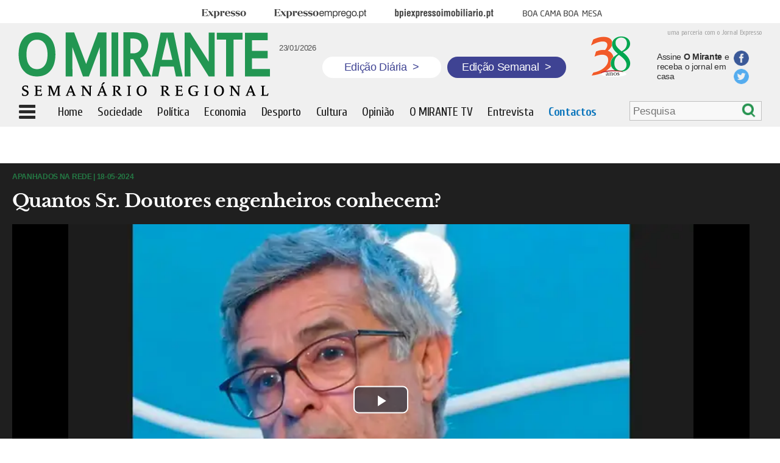

--- FILE ---
content_type: text/html; charset=UTF-8
request_url: https://omirante.pt/api/molecule/latest/omirantetv?limit=4&listTemplate=molecules/videos/tvNew.twig
body_size: 670
content:
 <div class="new"> <a href="/omirantetv/2026-01-22-video-canas-entaladas-em-ponte-ameacam-habitacao-de-dina-maria-ferreira-33402abe" target="_self"> <div class="image " style="position:relative"> <div class="protection" alt="Canas entaladas em ponte ameaçam habitação de Dina Maria Ferreira" title="Canas entaladas em ponte ameaçam habitação de Dina Maria Ferreira"></div> <div class="overImage video"></div> <img src="https://images.impresa.pt/mirante/2026-01-21-pag-30---ribeira-ceroulas-lixo---2790.jpg-4eb372cc?v=w620h395" alt="Canas entaladas em ponte ameaçam habitação de Dina Maria Ferreira" title="Canas entaladas em ponte ameaçam habitação de Dina Maria Ferreira"/> </div> </a> <a href="/omirantetv/2026-01-22-video-canas-entaladas-em-ponte-ameacam-habitacao-de-dina-maria-ferreira-33402abe" target="_self"> <div class="title "><h1>Canas entaladas em ponte ameaçam habitação de Dina Maria Ferreira</h1></div> </a> </div> <div class="new"> <a href="/omirantetv/2026-01-21-video-transtejo-soflusa-sonha-com-cacilheiros-turisticos-entre-lisboa-e-vila-franca-de-xira-86cdcdc6" target="_self"> <div class="imageSide " style="position:relative"> <div class="protection" alt="Transtejo Soflusa sonha com cacilheiros turísticos entre Lisboa e Vila Franca de Xira" title="Transtejo Soflusa sonha com cacilheiros turísticos entre Lisboa e Vila Franca de Xira"></div> <div class="overImage small"></div> <img src="https://images.impresa.pt/mirante/2026-01-21-dsc_1887.jpg-d191d970?v=w620h395" alt="Transtejo Soflusa sonha com cacilheiros turísticos entre Lisboa e Vila Franca de Xira" title="Transtejo Soflusa sonha com cacilheiros turísticos entre Lisboa e Vila Franca de Xira"/> </div> </a> <a href="/omirantetv/2026-01-21-video-transtejo-soflusa-sonha-com-cacilheiros-turisticos-entre-lisboa-e-vila-franca-de-xira-86cdcdc6"> <div class="textSide">Transtejo Soflusa sonha com cacilheiros turísticos entre Lisboa e Vila Franca de Xira</div> </a> </div> <div class="new"> <a href="/omirantetv/2026-01-19-video-encontro-de-turismo-de-coruche-traca-caminhos-para-o-ano-de-2026-b610e7e6" target="_self"> <div class="imageSide " style="position:relative"> <div class="protection" alt="Encontro de Turismo de Coruche traça caminhos para o ano de 2026" title="Encontro de Turismo de Coruche traça caminhos para o ano de 2026"></div> <div class="overImage small"></div> <img src="https://images.impresa.pt/mirante/2026-01-19-iv-encontro-turismo-coruche--14-.jpg-44439d18?v=w620h395" alt="Encontro de Turismo de Coruche traça caminhos para o ano de 2026" title="Encontro de Turismo de Coruche traça caminhos para o ano de 2026"/> </div> </a> <a href="/omirantetv/2026-01-19-video-encontro-de-turismo-de-coruche-traca-caminhos-para-o-ano-de-2026-b610e7e6"> <div class="textSide">Encontro de Turismo de Coruche traça caminhos para o ano de 2026</div> </a> </div> <div class="new"> <a href="/omirantetv/2026-01-19-video-incendio-em-predio-de-oito-pisos-no-carregado-faz-um-morto-813078d5" target="_self"> <div class="imageSide " style="position:relative"> <div class="protection" alt="Incêndio em prédio de oito pisos no Carregado faz um morto" title="Incêndio em prédio de oito pisos no Carregado faz um morto"></div> <div class="overImage small"></div> <img src="https://images.impresa.pt/mirante/2026-01-19-untitled-1.jpg-8b4bdf55?v=w620h395" alt="Incêndio em prédio de oito pisos no Carregado faz um morto" title="Incêndio em prédio de oito pisos no Carregado faz um morto"/> </div> </a> <a href="/omirantetv/2026-01-19-video-incendio-em-predio-de-oito-pisos-no-carregado-faz-um-morto-813078d5"> <div class="textSide">Incêndio em prédio de oito pisos no Carregado faz um morto</div> </a> </div> 

--- FILE ---
content_type: text/html; charset=utf-8
request_url: https://www.google.com/recaptcha/api2/aframe
body_size: 259
content:
<!DOCTYPE HTML><html><head><meta http-equiv="content-type" content="text/html; charset=UTF-8"></head><body><script nonce="WFUJd8Xx9pAnme7iAGXmjA">/** Anti-fraud and anti-abuse applications only. See google.com/recaptcha */ try{var clients={'sodar':'https://pagead2.googlesyndication.com/pagead/sodar?'};window.addEventListener("message",function(a){try{if(a.source===window.parent){var b=JSON.parse(a.data);var c=clients[b['id']];if(c){var d=document.createElement('img');d.src=c+b['params']+'&rc='+(localStorage.getItem("rc::a")?sessionStorage.getItem("rc::b"):"");window.document.body.appendChild(d);sessionStorage.setItem("rc::e",parseInt(sessionStorage.getItem("rc::e")||0)+1);localStorage.setItem("rc::h",'1769145276878');}}}catch(b){}});window.parent.postMessage("_grecaptcha_ready", "*");}catch(b){}</script></body></html>